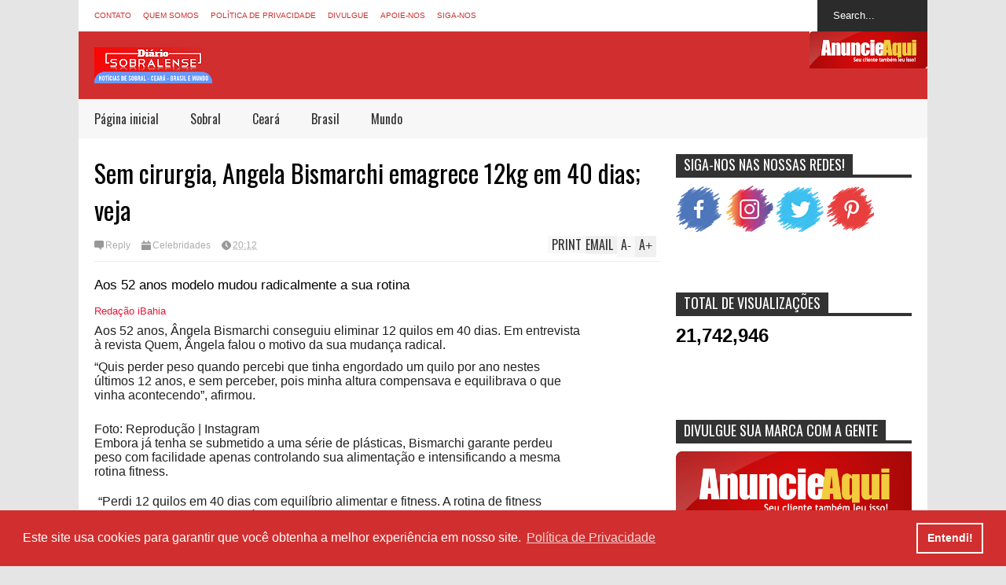

--- FILE ---
content_type: text/html; charset=UTF-8
request_url: https://www.diariosobralense.com/b/stats?style=WHITE_TRANSPARENT&timeRange=ALL_TIME&token=APq4FmBNH3G51Wvo-NttC1LxZ9OIz7U_-_6EGFLEecRgBgemz2t1giVYCh8zzvTa_q5lfn_irUG15jwzdvadJUUJgIXvpmzLBQ
body_size: 15
content:
{"total":21742946,"sparklineOptions":{"backgroundColor":{"fillOpacity":0.1,"fill":"#ffffff"},"series":[{"areaOpacity":0.3,"color":"#fff"}]},"sparklineData":[[0,28],[1,23],[2,24],[3,24],[4,26],[5,23],[6,43],[7,22],[8,25],[9,46],[10,74],[11,39],[12,39],[13,33],[14,35],[15,29],[16,42],[17,38],[18,38],[19,36],[20,31],[21,35],[22,31],[23,36],[24,100],[25,40],[26,40],[27,30],[28,25],[29,5]],"nextTickMs":64285}

--- FILE ---
content_type: text/html; charset=utf-8
request_url: https://www.google.com/recaptcha/api2/aframe
body_size: 247
content:
<!DOCTYPE HTML><html><head><meta http-equiv="content-type" content="text/html; charset=UTF-8"></head><body><script nonce="Zpal_HH0h-gIHG9Eipl3-A">/** Anti-fraud and anti-abuse applications only. See google.com/recaptcha */ try{var clients={'sodar':'https://pagead2.googlesyndication.com/pagead/sodar?'};window.addEventListener("message",function(a){try{if(a.source===window.parent){var b=JSON.parse(a.data);var c=clients[b['id']];if(c){var d=document.createElement('img');d.src=c+b['params']+'&rc='+(localStorage.getItem("rc::a")?sessionStorage.getItem("rc::b"):"");window.document.body.appendChild(d);sessionStorage.setItem("rc::e",parseInt(sessionStorage.getItem("rc::e")||0)+1);localStorage.setItem("rc::h",'1769316027988');}}}catch(b){}});window.parent.postMessage("_grecaptcha_ready", "*");}catch(b){}</script></body></html>

--- FILE ---
content_type: text/javascript; charset=UTF-8
request_url: https://www.diariosobralense.com/feeds/comments/default?alt=json-in-script&max-results=5&callback=jQuery17207482792450247775_1769316021440&_=1769316022877
body_size: 589
content:
// API callback
jQuery17207482792450247775_1769316021440({"version":"1.0","encoding":"UTF-8","feed":{"xmlns":"http://www.w3.org/2005/Atom","xmlns$openSearch":"http://a9.com/-/spec/opensearchrss/1.0/","xmlns$gd":"http://schemas.google.com/g/2005","id":{"$t":"tag:blogger.com,1999:blog-6511162999719702283.comments"},"updated":{"$t":"1969-12-31T21:00:00.000-03:00"},"title":{"type":"text","$t":"Diário Sobralense - Notícias de Sobral e Região"},"link":[{"rel":"http://schemas.google.com/g/2005#feed","type":"application/atom+xml","href":"https:\/\/www.diariosobralense.com\/feeds\/comments\/default"},{"rel":"self","type":"application/atom+xml","href":"https:\/\/www.blogger.com\/feeds\/6511162999719702283\/comments\/default?alt=json-in-script\u0026max-results=5"},{"rel":"alternate","type":"text/html","href":"http:\/\/www.diariosobralense.com\/"},{"rel":"hub","href":"http://pubsubhubbub.appspot.com/"}],"author":[{"name":{"$t":"Diário Sobralense"},"uri":{"$t":"http:\/\/www.blogger.com\/profile\/07577662084176093381"},"email":{"$t":"noreply@blogger.com"},"gd$image":{"rel":"http://schemas.google.com/g/2005#thumbnail","width":"32","height":"32","src":"\/\/blogger.googleusercontent.com\/img\/b\/R29vZ2xl\/AVvXsEhkXnr7ZkXpe8-Fe0DbTFecjpdSdYN-5D9OJv7dY4aXEN2e2I--QnDb7J2eSbMPgEYOHQctzKsmmxau-QaHYKcaV8Cy4DAHlc9ex_eRvyEfQD2_HOwDxjQHA5OSs8c-sZc\/s113\/7777777.jpg"}}],"generator":{"version":"7.00","uri":"http://www.blogger.com","$t":"Blogger"},"openSearch$totalResults":{"$t":"0"},"openSearch$startIndex":{"$t":"1"},"openSearch$itemsPerPage":{"$t":"5"}}});

--- FILE ---
content_type: application/x-javascript
request_url: https://static.tumblr.com/y66747w/9hlmdpcpa/nivoslider.js
body_size: 2995
content:
/*
 * jQuery Nivo Slider v2.6
 * http://nivo.dev7studios.com
 *
 * Copyright 2011, Gilbert Pellegrom
 * Free to use and abuse under the MIT license.
 * http://www.opensource.org/licenses/mit-license.php
 * 
 * March 2010
 */

(function($){var NivoSlider=function(element,options){var settings=$.extend({},$.fn.nivoSlider.defaults,options);var vars={currentSlide:0,currentImage:'',totalSlides:0,randAnim:'',running:false,paused:false,stop:false};var slider=$(element);slider.data('nivo:vars',vars);slider.css('position','relative');slider.addClass('nivoSlider');var kids=slider.children();kids.each(function(){var child=$(this);var link='';if(!child.is('img')){if(child.is('a')){child.addClass('nivo-imageLink');link=child;}
child=child.find('img:first');}
var childWidth=child.width();if(childWidth==0)childWidth=child.attr('width');var childHeight=child.height();if(childHeight==0)childHeight=child.attr('height');if(childWidth>slider.width()){slider.width(childWidth);}
if(childHeight>slider.height()){slider.height(childHeight);}
if(link!=''){link.css('display','none');}
child.css('display','none');vars.totalSlides++;});if(settings.startSlide>0){if(settings.startSlide>=vars.totalSlides)settings.startSlide=vars.totalSlides-1;vars.currentSlide=settings.startSlide;}
if($(kids[vars.currentSlide]).is('img')){vars.currentImage=$(kids[vars.currentSlide]);}else{vars.currentImage=$(kids[vars.currentSlide]).find('img:first');}
if($(kids[vars.currentSlide]).is('a')){$(kids[vars.currentSlide]).css('display','block');}
slider.css('background','url("'+vars.currentImage.attr('src')+'") no-repeat');slider.append($('<div class="nivo-caption"><p></p></div>').css({display:'none',opacity:settings.captionOpacity}));var processCaption=function(settings){var nivoCaption=$('.nivo-caption',slider);if(vars.currentImage.attr('title')!=''&&vars.currentImage.attr('title')!=undefined){var title=vars.currentImage.attr('title');if(title.substr(0,1)=='#')title=$(title).html();if(nivoCaption.css('display')=='block'){nivoCaption.find('p').fadeOut(settings.animSpeed,function(){$(this).html(title);$(this).fadeIn(settings.animSpeed);});}else{nivoCaption.find('p').html(title);}
nivoCaption.fadeIn(settings.animSpeed);}else{nivoCaption.fadeOut(settings.animSpeed);}}
processCaption(settings);var timer=0;if(!settings.manualAdvance&&kids.length>1){timer=setInterval(function(){nivoRun(slider,kids,settings,false);},settings.pauseTime);}
if(settings.directionNav){slider.append('<div class="nivo-directionNav"><a class="nivo-prevNav">'+settings.prevText+'</a><a class="nivo-nextNav">'+settings.nextText+'</a></div>');if(settings.directionNavHide){$('.nivo-directionNav',slider).hide();slider.hover(function(){$('.nivo-directionNav',slider).show();},function(){$('.nivo-directionNav',slider).hide();});}
$('a.nivo-prevNav',slider).live('click',function(){if(vars.running)return false;clearInterval(timer);timer='';vars.currentSlide-=2;nivoRun(slider,kids,settings,'prev');});$('a.nivo-nextNav',slider).live('click',function(){if(vars.running)return false;clearInterval(timer);timer='';nivoRun(slider,kids,settings,'next');});}
if(settings.controlNav){var nivoControl=$('<div class="nivo-controlNav"></div>');slider.append(nivoControl);for(var i=0;i<kids.length;i++){if(settings.controlNavThumbs){var child=kids.eq(i);if(!child.is('img')){child=child.find('img:first');}
if(settings.controlNavThumbsFromRel){nivoControl.append('<a class="nivo-control" rel="'+i+'"><img src="'+child.attr('rel')+'" alt="" /></a>');}else{nivoControl.append('<a class="nivo-control" rel="'+i+'"><img src="'+child.attr('src').replace(settings.controlNavThumbsSearch,settings.controlNavThumbsReplace)+'" alt="" /></a>');}}else{nivoControl.append('<a class="nivo-control" rel="'+i+'">'+(i+1)+'</a>');}}
$('.nivo-controlNav a:eq('+vars.currentSlide+')',slider).addClass('active');$('.nivo-controlNav a',slider).live('click',function(){if(vars.running)return false;if($(this).hasClass('active'))return false;clearInterval(timer);timer='';slider.css('background','url("'+vars.currentImage.attr('src')+'") no-repeat');vars.currentSlide=$(this).attr('rel')-1;nivoRun(slider,kids,settings,'control');});}
if(settings.keyboardNav){$(window).keypress(function(event){if(event.keyCode=='37'){if(vars.running)return false;clearInterval(timer);timer='';vars.currentSlide-=2;nivoRun(slider,kids,settings,'prev');}
if(event.keyCode=='39'){if(vars.running)return false;clearInterval(timer);timer='';nivoRun(slider,kids,settings,'next');}});}
if(settings.pauseOnHover){slider.hover(function(){vars.paused=true;clearInterval(timer);timer='';},function(){vars.paused=false;if(timer==''&&!settings.manualAdvance){timer=setInterval(function(){nivoRun(slider,kids,settings,false);},settings.pauseTime);}});}
slider.bind('nivo:animFinished',function(){vars.running=false;$(kids).each(function(){if($(this).is('a')){$(this).css('display','none');}});if($(kids[vars.currentSlide]).is('a')){$(kids[vars.currentSlide]).css('display','block');}
if(timer==''&&!vars.paused&&!settings.manualAdvance){timer=setInterval(function(){nivoRun(slider,kids,settings,false);},settings.pauseTime);}
settings.afterChange.call(this);});var createSlices=function(slider,settings,vars){for(var i=0;i<settings.slices;i++){var sliceWidth=Math.round(slider.width()/settings.slices);if(i==settings.slices-1){slider.append($('<div class="nivo-slice"></div>').css({left:(sliceWidth*i)+'px',width:(slider.width()-(sliceWidth*i))+'px',height:'0px',opacity:'0',background:'url("'+vars.currentImage.attr('src')+'") no-repeat -'+((sliceWidth+(i*sliceWidth))-sliceWidth)+'px 0%'}));}else{slider.append($('<div class="nivo-slice"></div>').css({left:(sliceWidth*i)+'px',width:sliceWidth+'px',height:'0px',opacity:'0',background:'url("'+vars.currentImage.attr('src')+'") no-repeat -'+((sliceWidth+(i*sliceWidth))-sliceWidth)+'px 0%'}));}}}
var createBoxes=function(slider,settings,vars){var boxWidth=Math.round(slider.width()/settings.boxCols);var boxHeight=Math.round(slider.height()/settings.boxRows);for(var rows=0;rows<settings.boxRows;rows++){for(var cols=0;cols<settings.boxCols;cols++){if(cols==settings.boxCols-1){slider.append($('<div class="nivo-box"></div>').css({opacity:0,left:(boxWidth*cols)+'px',top:(boxHeight*rows)+'px',width:(slider.width()-(boxWidth*cols))+'px',height:boxHeight+'px',background:'url("'+vars.currentImage.attr('src')+'") no-repeat -'+((boxWidth+(cols*boxWidth))-boxWidth)+'px -'+((boxHeight+(rows*boxHeight))-boxHeight)+'px'}));}else{slider.append($('<div class="nivo-box"></div>').css({opacity:0,left:(boxWidth*cols)+'px',top:(boxHeight*rows)+'px',width:boxWidth+'px',height:boxHeight+'px',background:'url("'+vars.currentImage.attr('src')+'") no-repeat -'+((boxWidth+(cols*boxWidth))-boxWidth)+'px -'+((boxHeight+(rows*boxHeight))-boxHeight)+'px'}));}}}}
var nivoRun=function(slider,kids,settings,nudge){var vars=slider.data('nivo:vars');if(vars&&(vars.currentSlide==vars.totalSlides-1)){settings.lastSlide.call(this);}
if((!vars||vars.stop)&&!nudge)return false;settings.beforeChange.call(this);if(!nudge){slider.css('background','url("'+vars.currentImage.attr('src')+'") no-repeat');}else{if(nudge=='prev'){slider.css('background','url("'+vars.currentImage.attr('src')+'") no-repeat');}
if(nudge=='next'){slider.css('background','url("'+vars.currentImage.attr('src')+'") no-repeat');}}
vars.currentSlide++;if(vars.currentSlide==vars.totalSlides){vars.currentSlide=0;settings.slideshowEnd.call(this);}
if(vars.currentSlide<0)vars.currentSlide=(vars.totalSlides-1);if($(kids[vars.currentSlide]).is('img')){vars.currentImage=$(kids[vars.currentSlide]);}else{vars.currentImage=$(kids[vars.currentSlide]).find('img:first');}
if(settings.controlNav){$('.nivo-controlNav a',slider).removeClass('active');$('.nivo-controlNav a:eq('+vars.currentSlide+')',slider).addClass('active');}
processCaption(settings);$('.nivo-slice',slider).remove();$('.nivo-box',slider).remove();if(settings.effect=='random'){var anims=new Array('sliceDownRight','sliceDownLeft','sliceUpRight','sliceUpLeft','sliceUpDown','sliceUpDownLeft','fold','fade','boxRandom','boxRain','boxRainReverse','boxRainGrow','boxRainGrowReverse');vars.randAnim=anims[Math.floor(Math.random()*(anims.length+1))];if(vars.randAnim==undefined)vars.randAnim='fade';}
if(settings.effect.indexOf(',')!=-1){var anims=settings.effect.split(',');vars.randAnim=anims[Math.floor(Math.random()*(anims.length))];if(vars.randAnim==undefined)vars.randAnim='fade';}
vars.running=true;if(settings.effect=='sliceDown'||settings.effect=='sliceDownRight'||vars.randAnim=='sliceDownRight'||settings.effect=='sliceDownLeft'||vars.randAnim=='sliceDownLeft'){createSlices(slider,settings,vars);var timeBuff=0;var i=0;var slices=$('.nivo-slice',slider);if(settings.effect=='sliceDownLeft'||vars.randAnim=='sliceDownLeft')slices=$('.nivo-slice',slider)._reverse();slices.each(function(){var slice=$(this);slice.css({'top':'0px'});if(i==settings.slices-1){setTimeout(function(){slice.animate({height:'100%',opacity:'1.0'},settings.animSpeed,'',function(){slider.trigger('nivo:animFinished');});},(100+timeBuff));}else{setTimeout(function(){slice.animate({height:'100%',opacity:'1.0'},settings.animSpeed);},(100+timeBuff));}
timeBuff+=50;i++;});}
else if(settings.effect=='sliceUp'||settings.effect=='sliceUpRight'||vars.randAnim=='sliceUpRight'||settings.effect=='sliceUpLeft'||vars.randAnim=='sliceUpLeft'){createSlices(slider,settings,vars);var timeBuff=0;var i=0;var slices=$('.nivo-slice',slider);if(settings.effect=='sliceUpLeft'||vars.randAnim=='sliceUpLeft')slices=$('.nivo-slice',slider)._reverse();slices.each(function(){var slice=$(this);slice.css({'bottom':'0px'});if(i==settings.slices-1){setTimeout(function(){slice.animate({height:'100%',opacity:'1.0'},settings.animSpeed,'',function(){slider.trigger('nivo:animFinished');});},(100+timeBuff));}else{setTimeout(function(){slice.animate({height:'100%',opacity:'1.0'},settings.animSpeed);},(100+timeBuff));}
timeBuff+=50;i++;});}
else if(settings.effect=='sliceUpDown'||settings.effect=='sliceUpDownRight'||vars.randAnim=='sliceUpDown'||settings.effect=='sliceUpDownLeft'||vars.randAnim=='sliceUpDownLeft'){createSlices(slider,settings,vars);var timeBuff=0;var i=0;var v=0;var slices=$('.nivo-slice',slider);if(settings.effect=='sliceUpDownLeft'||vars.randAnim=='sliceUpDownLeft')slices=$('.nivo-slice',slider)._reverse();slices.each(function(){var slice=$(this);if(i==0){slice.css('top','0px');i++;}else{slice.css('bottom','0px');i=0;}
if(v==settings.slices-1){setTimeout(function(){slice.animate({height:'100%',opacity:'1.0'},settings.animSpeed,'',function(){slider.trigger('nivo:animFinished');});},(100+timeBuff));}else{setTimeout(function(){slice.animate({height:'100%',opacity:'1.0'},settings.animSpeed);},(100+timeBuff));}
timeBuff+=50;v++;});}
else if(settings.effect=='fold'||vars.randAnim=='fold'){createSlices(slider,settings,vars);var timeBuff=0;var i=0;$('.nivo-slice',slider).each(function(){var slice=$(this);var origWidth=slice.width();slice.css({top:'0px',height:'100%',width:'0px'});if(i==settings.slices-1){setTimeout(function(){slice.animate({width:origWidth,opacity:'1.0'},settings.animSpeed,'',function(){slider.trigger('nivo:animFinished');});},(100+timeBuff));}else{setTimeout(function(){slice.animate({width:origWidth,opacity:'1.0'},settings.animSpeed);},(100+timeBuff));}
timeBuff+=50;i++;});}
else if(settings.effect=='fade'||vars.randAnim=='fade'){createSlices(slider,settings,vars);var firstSlice=$('.nivo-slice:first',slider);firstSlice.css({'height':'100%','width':slider.width()+'px'});firstSlice.animate({opacity:'1.0'},(settings.animSpeed*2),'',function(){slider.trigger('nivo:animFinished');});}
else if(settings.effect=='slideInRight'||vars.randAnim=='slideInRight'){createSlices(slider,settings,vars);var firstSlice=$('.nivo-slice:first',slider);firstSlice.css({'height':'100%','width':'0px','opacity':'1'});firstSlice.animate({width:slider.width()+'px'},(settings.animSpeed*2),'',function(){slider.trigger('nivo:animFinished');});}
else if(settings.effect=='slideInLeft'||vars.randAnim=='slideInLeft'){createSlices(slider,settings,vars);var firstSlice=$('.nivo-slice:first',slider);firstSlice.css({'height':'100%','width':'0px','opacity':'1','left':'','right':'0px'});firstSlice.animate({width:slider.width()+'px'},(settings.animSpeed*2),'',function(){firstSlice.css({'left':'0px','right':''});slider.trigger('nivo:animFinished');});}
else if(settings.effect=='boxRandom'||vars.randAnim=='boxRandom'){createBoxes(slider,settings,vars);var totalBoxes=settings.boxCols*settings.boxRows;var i=0;var timeBuff=0;var boxes=shuffle($('.nivo-box',slider));boxes.each(function(){var box=$(this);if(i==totalBoxes-1){setTimeout(function(){box.animate({opacity:'1'},settings.animSpeed,'',function(){slider.trigger('nivo:animFinished');});},(100+timeBuff));}else{setTimeout(function(){box.animate({opacity:'1'},settings.animSpeed);},(100+timeBuff));}
timeBuff+=20;i++;});}
else if(settings.effect=='boxRain'||vars.randAnim=='boxRain'||settings.effect=='boxRainReverse'||vars.randAnim=='boxRainReverse'||settings.effect=='boxRainGrow'||vars.randAnim=='boxRainGrow'||settings.effect=='boxRainGrowReverse'||vars.randAnim=='boxRainGrowReverse'){createBoxes(slider,settings,vars);var totalBoxes=settings.boxCols*settings.boxRows;var i=0;var timeBuff=0;var rowIndex=0;var colIndex=0;var box2Darr=new Array();box2Darr[rowIndex]=new Array();var boxes=$('.nivo-box',slider);if(settings.effect=='boxRainReverse'||vars.randAnim=='boxRainReverse'||settings.effect=='boxRainGrowReverse'||vars.randAnim=='boxRainGrowReverse'){boxes=$('.nivo-box',slider)._reverse();}
boxes.each(function(){box2Darr[rowIndex][colIndex]=$(this);colIndex++;if(colIndex==settings.boxCols){rowIndex++;colIndex=0;box2Darr[rowIndex]=new Array();}});for(var cols=0;cols<(settings.boxCols*2);cols++){var prevCol=cols;for(var rows=0;rows<settings.boxRows;rows++){if(prevCol>=0&&prevCol<settings.boxCols){(function(row,col,time,i,totalBoxes){var box=$(box2Darr[row][col]);var w=box.width();var h=box.height();if(settings.effect=='boxRainGrow'||vars.randAnim=='boxRainGrow'||settings.effect=='boxRainGrowReverse'||vars.randAnim=='boxRainGrowReverse'){box.width(0).height(0);}
if(i==totalBoxes-1){setTimeout(function(){box.animate({opacity:'1',width:w,height:h},settings.animSpeed/1.3,'',function(){slider.trigger('nivo:animFinished');});},(100+time));}else{setTimeout(function(){box.animate({opacity:'1',width:w,height:h},settings.animSpeed/1.3);},(100+time));}})(rows,prevCol,timeBuff,i,totalBoxes);i++;}
prevCol--;}
timeBuff+=100;}}}
var shuffle=function(arr){for(var j,x,i=arr.length;i;j=parseInt(Math.random()*i),x=arr[--i],arr[i]=arr[j],arr[j]=x);return arr;}
var trace=function(msg){if(this.console&&typeof console.log!="undefined")
console.log(msg);}
this.stop=function(){if(!$(element).data('nivo:vars').stop){$(element).data('nivo:vars').stop=true;trace('Stop Slider');}}
this.start=function(){if($(element).data('nivo:vars').stop){$(element).data('nivo:vars').stop=false;trace('Start Slider');}}
settings.afterLoad.call(this);return this;};$.fn.nivoSlider=function(options){return this.each(function(key,value){var element=$(this);if(element.data('nivoslider'))return element.data('nivoslider');var nivoslider=new NivoSlider(this,options);element.data('nivoslider',nivoslider);});};$.fn.nivoSlider.defaults={effect:'random',slices:15,boxCols:8,boxRows:4,animSpeed:500,pauseTime:3000,startSlide:0,directionNav:true,directionNavHide:true,controlNav:true,controlNavThumbs:false,controlNavThumbsFromRel:false,controlNavThumbsSearch:'.jpg',controlNavThumbsReplace:'_thumb.jpg',keyboardNav:true,pauseOnHover:true,manualAdvance:false,captionOpacity:0.8,prevText:'Prev',nextText:'Next',beforeChange:function(){},afterChange:function(){},slideshowEnd:function(){},lastSlide:function(){},afterLoad:function(){}};$.fn._reverse=[].reverse;})(jQuery);

--- FILE ---
content_type: text/javascript; charset=UTF-8
request_url: https://www.diariosobralense.com/feeds/posts/default/-/Celebridades?max-results=4&start-index=1115&alt=json-in-script&callback=jQuery17207482792450247775_1769316021442&_=1769316023655
body_size: 5173
content:
// API callback
jQuery17207482792450247775_1769316021442({"version":"1.0","encoding":"UTF-8","feed":{"xmlns":"http://www.w3.org/2005/Atom","xmlns$openSearch":"http://a9.com/-/spec/opensearchrss/1.0/","xmlns$blogger":"http://schemas.google.com/blogger/2008","xmlns$georss":"http://www.georss.org/georss","xmlns$gd":"http://schemas.google.com/g/2005","xmlns$thr":"http://purl.org/syndication/thread/1.0","id":{"$t":"tag:blogger.com,1999:blog-6511162999719702283"},"updated":{"$t":"2026-01-24T20:45:05.825-03:00"},"category":[{"term":"Brasil"},{"term":"Ceará"},{"term":"Sobral"},{"term":"Mundo"},{"term":"Polícia"},{"term":"Celebridades"},{"term":"Novelas"},{"term":"Entretenimentos"},{"term":"Saúde"},{"term":"Politica"},{"term":"Esporte"},{"term":"TV"},{"term":"Economia"},{"term":"Educação"},{"term":"Cultura"},{"term":"Emprego"},{"term":"Dicas"},{"term":"Finanças"},{"term":"Animais"},{"term":"Música"},{"term":"BBB 22"},{"term":"Comportamento"},{"term":"Beldades"},{"term":"Beleza"},{"term":"Gastronomia"},{"term":"Cinema"},{"term":"BBB 19"},{"term":"Curiosidades"},{"term":"Empréstimo"},{"term":"Tecnologia e ciência"},{"term":"Concurso"},{"term":"Bizarro"},{"term":"Carnaval"},{"term":"Horóscopo"},{"term":"blogger"},{"term":"Series"},{"term":"Signo"},{"term":"BBB 23"},{"term":"Humor"},{"term":"."},{"term":"Espiritualidade"},{"term":"BR"},{"term":"Loterias"},{"term":"Política de Privacidade"},{"term":"contato"},{"term":"fortaleza"},{"term":"sobre"}],"title":{"type":"text","$t":"Diário Sobralense - Notícias de Sobral e Região"},"subtitle":{"type":"html","$t":"Acompanhe as principais notícias de Sobral, Ceará, Brasil e Mundo, e sempre atualizadas"},"link":[{"rel":"http://schemas.google.com/g/2005#feed","type":"application/atom+xml","href":"https:\/\/www.diariosobralense.com\/feeds\/posts\/default"},{"rel":"self","type":"application/atom+xml","href":"https:\/\/www.blogger.com\/feeds\/6511162999719702283\/posts\/default\/-\/Celebridades?alt=json-in-script\u0026start-index=1115\u0026max-results=4"},{"rel":"alternate","type":"text/html","href":"https:\/\/www.diariosobralense.com\/search\/label\/Celebridades"},{"rel":"hub","href":"http://pubsubhubbub.appspot.com/"},{"rel":"previous","type":"application/atom+xml","href":"https:\/\/www.blogger.com\/feeds\/6511162999719702283\/posts\/default\/-\/Celebridades\/-\/Celebridades?alt=json-in-script\u0026start-index=1111\u0026max-results=4"},{"rel":"next","type":"application/atom+xml","href":"https:\/\/www.blogger.com\/feeds\/6511162999719702283\/posts\/default\/-\/Celebridades\/-\/Celebridades?alt=json-in-script\u0026start-index=1119\u0026max-results=4"}],"author":[{"name":{"$t":"Diário Sobralense"},"uri":{"$t":"http:\/\/www.blogger.com\/profile\/07577662084176093381"},"email":{"$t":"noreply@blogger.com"},"gd$image":{"rel":"http://schemas.google.com/g/2005#thumbnail","width":"32","height":"32","src":"\/\/blogger.googleusercontent.com\/img\/b\/R29vZ2xl\/AVvXsEhkXnr7ZkXpe8-Fe0DbTFecjpdSdYN-5D9OJv7dY4aXEN2e2I--QnDb7J2eSbMPgEYOHQctzKsmmxau-QaHYKcaV8Cy4DAHlc9ex_eRvyEfQD2_HOwDxjQHA5OSs8c-sZc\/s113\/7777777.jpg"}}],"generator":{"version":"7.00","uri":"http://www.blogger.com","$t":"Blogger"},"openSearch$totalResults":{"$t":"1841"},"openSearch$startIndex":{"$t":"1115"},"openSearch$itemsPerPage":{"$t":"4"},"entry":[{"id":{"$t":"tag:blogger.com,1999:blog-6511162999719702283.post-3496177622815344402"},"published":{"$t":"2021-12-11T10:01:00.002-03:00"},"updated":{"$t":"2021-12-11T14:56:36.730-03:00"},"category":[{"scheme":"http://www.blogger.com/atom/ns#","term":"Celebridades"}],"title":{"type":"text","$t":"Vídeo: Gkay 'desmaia' após receber fatura da 'Farofa': 'Uma hora a conta chega'"},"content":{"type":"html","$t":"Influenciadora gastou cerca de R$2,8 milhões para a realização da festança\u003Cdiv\u003E\u003Cbr \/\u003E\u003C\/div\u003E\u003Cdiv\u003ERedação iBahia \u003Cbr \/\u003E\u003Cbr \/\u003E\u003Ca href=\"https:\/\/www.diariosobralense.com\/2021\/12\/video-gkay-desmaia-apos-receber-fatura.html\" target=\"_blank\"\u003EApós três dias de festas \u003C\/a\u003Ecom tudo pago para os convidados, a conta chegou para Gkay. Em um vídeo publicado em sua conta do Instagram, a humorista brincou com a situação e chegou a ‘cair dura’ após checar o valor gasto.\u003C\/div\u003E\u003Cdiv\u003E\u003Cbr \/\u003E\u003C\/div\u003E\u003Ctable align=\"center\" cellpadding=\"0\" cellspacing=\"0\" class=\"tr-caption-container\" style=\"margin-left: auto; margin-right: auto;\"\u003E\u003Ctbody\u003E\u003Ctr\u003E\u003Ctd style=\"text-align: center;\"\u003E\u003Ca href=\"https:\/\/blogger.googleusercontent.com\/img\/b\/R29vZ2xl\/AVvXsEivx_9g_brCixJ5PDcIzzUAcnnWP8UH4po_MEFurV8DvWZKDbWbSJbstyvEu5J6LRXCe94Bslpt-dlJFVS0DhCyLRY63wgfKqFQSC6hBPlj7WOmgL7u6TUGCbxgp0ETIQJ-oFT9O6ugwHY\/s620\/gkay.jpg\" style=\"margin-left: auto; margin-right: auto;\"\u003E\u003Cimg border=\"0\" data-original-height=\"520\" data-original-width=\"620\" height=\"335\" src=\"https:\/\/blogger.googleusercontent.com\/img\/b\/R29vZ2xl\/AVvXsEivx_9g_brCixJ5PDcIzzUAcnnWP8UH4po_MEFurV8DvWZKDbWbSJbstyvEu5J6LRXCe94Bslpt-dlJFVS0DhCyLRY63wgfKqFQSC6hBPlj7WOmgL7u6TUGCbxgp0ETIQJ-oFT9O6ugwHY\/w400-h335\/gkay.jpg\" width=\"400\" \/\u003E\u003C\/a\u003E\u003C\/td\u003E\u003C\/tr\u003E\u003Ctr\u003E\u003Ctd class=\"tr-caption\" style=\"text-align: center;\"\u003EFoto: Reprodução\u003C\/td\u003E\u003C\/tr\u003E\u003C\/tbody\u003E\u003C\/table\u003E\u003Cbr \/\u003E\u003Cdiv\u003E“Uma hora a conta chega”, brincou na legenda da publicação. Segundo informações do colunista Leo Dias, do Metrópoles, a influenciadora gastou cerca de R$2,8 milhões para a realização da festança.\u003Cbr \/\u003EMas engana-se quem pensa que o dinheiro foi gasto em vão. Além da curtição sem limites, a “farofa” gerou um alto retorno comercial para a artista, que inclusive chegou na casa dos 17 milhões de seguidores no Instagram.\u003Cbr \/\u003E\u003Cbr \/\u003E\u003Cb\u003EVeja o vídeo:\u003C\/b\u003E\u003Cdiv\u003E\u003Cspan class=\"single-noticia--header-author\" face=\"Montserrat, Arial, sans-serif\" itemprop=\"author creator\" itemscope=\"\" itemtype=\"http:\/\/schema.org\/Person\" style=\"background-color: white; box-sizing: border-box; color: #e91838; font-size: 13px; font-stretch: normal; font-variant-east-asian: normal; font-variant-numeric: normal; line-height: normal;\"\u003E\u003Cbr style=\"box-sizing: border-box; color: #212121; font-family: \u0026quot;Open Sans\u0026quot;, Arial, Helvetica; font-size: 16px;\" \/\u003E\u003Cdiv class=\"embed-content\" style=\"box-sizing: border-box; color: #212121; font-family: \u0026quot;Open Sans\u0026quot;, Arial, Helvetica; font-size: 16px;\"\u003E\u003Ciframe allowfullscreen=\"true\" allowtransparency=\"true\" class=\"instagram-media instagram-media-rendered\" data-instgrm-payload-id=\"instagram-media-payload-0\" frameborder=\"0\" height=\"968\" id=\"instagram-embed-0\" scrolling=\"no\" src=\"https:\/\/www.instagram.com\/reel\/CXSXH3jF0kF\/embed\/captioned\/?cr=1\u0026amp;v=14\u0026amp;wp=540\u0026amp;rd=https%3A%2F%2Fwww.ibahia.com\u0026amp;rp=%2Fnem-te-conto%2Fdetalhe%2Fnoticia%2Fgkay-desmaia-apos-receber-fatura-da-farofa-uma-hora-a-conta-chega%2F#%7B%22ci%22%3A0%2C%22os%22%3A1376.5%2C%22ls%22%3A904.6999999284744%2C%22le%22%3A914%7D\" style=\"background-attachment: initial; background-clip: initial; background-image: initial; background-origin: initial; background-position: initial; background-repeat: initial; background-size: initial; border-color: rgb(219, 219, 219); border-radius: 3px; border-style: solid; border-width: 1px; box-shadow: none; box-sizing: border-box; display: block; margin: 0px 0px 12px; max-width: 540px; min-width: 326px; padding: 0px; width: calc(100% - 2px);\"\u003E\u003C\/iframe\u003E\u003C\/div\u003E\u003C\/span\u003E\u003C\/div\u003E\u003C\/div\u003E\u003Cdiv class=\"blogger-post-footer\"\u003E\u003Ch1\u003E\u003Ca href=\"https:\/\/www.diariosobralense.com\"\u003EDiário Sobralense: Notícias de Sobral e Região\u003C\/a\u003E\u003C\/h1\u003E\n \u003Cbr\/\u003E\n\u003C\/div\u003E"},"link":[{"rel":"replies","type":"application/atom+xml","href":"https:\/\/www.diariosobralense.com\/feeds\/3496177622815344402\/comments\/default","title":"Postar comentários"},{"rel":"replies","type":"text/html","href":"https:\/\/www.diariosobralense.com\/2021\/12\/video-gkay-desmaia-apos-receber-fatura.html#comment-form","title":"0 Comentários"},{"rel":"edit","type":"application/atom+xml","href":"https:\/\/www.blogger.com\/feeds\/6511162999719702283\/posts\/default\/3496177622815344402"},{"rel":"self","type":"application/atom+xml","href":"https:\/\/www.blogger.com\/feeds\/6511162999719702283\/posts\/default\/3496177622815344402"},{"rel":"alternate","type":"text/html","href":"https:\/\/www.diariosobralense.com\/2021\/12\/video-gkay-desmaia-apos-receber-fatura.html","title":"Vídeo: Gkay 'desmaia' após receber fatura da 'Farofa': 'Uma hora a conta chega'"}],"author":[{"name":{"$t":"Diário Sobralense"},"uri":{"$t":"http:\/\/www.blogger.com\/profile\/07577662084176093381"},"email":{"$t":"noreply@blogger.com"},"gd$image":{"rel":"http://schemas.google.com/g/2005#thumbnail","width":"32","height":"32","src":"\/\/blogger.googleusercontent.com\/img\/b\/R29vZ2xl\/AVvXsEhkXnr7ZkXpe8-Fe0DbTFecjpdSdYN-5D9OJv7dY4aXEN2e2I--QnDb7J2eSbMPgEYOHQctzKsmmxau-QaHYKcaV8Cy4DAHlc9ex_eRvyEfQD2_HOwDxjQHA5OSs8c-sZc\/s113\/7777777.jpg"}}],"media$thumbnail":{"xmlns$media":"http://search.yahoo.com/mrss/","url":"https:\/\/blogger.googleusercontent.com\/img\/b\/R29vZ2xl\/AVvXsEivx_9g_brCixJ5PDcIzzUAcnnWP8UH4po_MEFurV8DvWZKDbWbSJbstyvEu5J6LRXCe94Bslpt-dlJFVS0DhCyLRY63wgfKqFQSC6hBPlj7WOmgL7u6TUGCbxgp0ETIQJ-oFT9O6ugwHY\/s72-w400-h335-c\/gkay.jpg","height":"72","width":"72"},"thr$total":{"$t":"0"}},{"id":{"$t":"tag:blogger.com,1999:blog-6511162999719702283.post-5269325308036358155"},"published":{"$t":"2021-12-10T04:52:00.006-03:00"},"updated":{"$t":"2021-12-10T05:10:12.801-03:00"},"category":[{"scheme":"http://www.blogger.com/atom/ns#","term":"Celebridades"}],"title":{"type":"text","$t":"Vídeo mostra Juliette 'tremendo demais' após cantar em Prêmio Multishow; assista"},"content":{"type":"html","$t":"\"Estou tremendo demais. Estava nervosa. Minha perna está tremendo\", diz a campeã do 'BBB 21' com os nervos à flor da pele\u003Cdiv\u003E\u003Cbr \/\u003E\u003C\/div\u003E\u003Cdiv\u003EAgência O Globo\u003Cbr \/\u003E\u003Cbr \/\u003E\u003Ca href=\"https:\/\/www.diariosobralense.com\/2021\/12\/video-mostra-juliette-tremendo-demais.html\" target=\"_blank\"\u003EJuliette\u003C\/a\u003E deixou o palco do \u003Ca href=\"https:\/\/www.diariosobralense.com\/2021\/12\/video-mostra-juliette-tremendo-demais.html\" target=\"_blank\"\u003E\"Prêmio Multishow\"\u003C\/a\u003E, após fazer sua primeira apresentação ao vivo, com as emoções à flor da pele. Um vídeo do exato momento em que a campeã do 'BBB 21\" termina a apresentação mostra a cantora em êxtase e \"tremendo\" de nervosa.\u003C\/div\u003E\u003Cdiv\u003E\u003Cbr \/\u003E\u003C\/div\u003E\u003Ctable align=\"center\" cellpadding=\"0\" cellspacing=\"0\" class=\"tr-caption-container\" style=\"margin-left: auto; margin-right: auto;\"\u003E\u003Ctbody\u003E\u003Ctr\u003E\u003Ctd style=\"text-align: center;\"\u003E\u003Ca href=\"https:\/\/blogger.googleusercontent.com\/img\/b\/R29vZ2xl\/AVvXsEhVdbSAgbb0Jb5QvR1MtM5mwCFGNc2FJ0_6JO5LMwNy_zsdRSunaJCkLQTkvhY1_wx0FcLj43eW5239G7FkjmxSmRs4ZbK-09eo8DORbhL_2ZMd5TEjUc6IBzrFOCF2U2r_lVlqlXoDpUw\/s620\/juliette+%25281%2529.png\" style=\"margin-left: auto; margin-right: auto;\"\u003E\u003Cimg border=\"0\" data-original-height=\"520\" data-original-width=\"620\" height=\"335\" src=\"https:\/\/blogger.googleusercontent.com\/img\/b\/R29vZ2xl\/AVvXsEhVdbSAgbb0Jb5QvR1MtM5mwCFGNc2FJ0_6JO5LMwNy_zsdRSunaJCkLQTkvhY1_wx0FcLj43eW5239G7FkjmxSmRs4ZbK-09eo8DORbhL_2ZMd5TEjUc6IBzrFOCF2U2r_lVlqlXoDpUw\/w400-h335\/juliette+%25281%2529.png\" width=\"400\" \/\u003E\u003C\/a\u003E\u003C\/td\u003E\u003C\/tr\u003E\u003Ctr\u003E\u003Ctd class=\"tr-caption\" style=\"text-align: center;\"\u003EFoto: Reprodução\u003C\/td\u003E\u003C\/tr\u003E\u003C\/tbody\u003E\u003C\/table\u003E\u003Cbr \/\u003E\u003Cdiv\u003E\"Estou tremendo demais. Estava nervosa. Minha perna está tremendo\", diz Juliette nas imagens, enquanto caminha com a equipe e os bailarinos para o camarim.\u003Cbr \/\u003E\u003Cbr \/\u003E\u003Cbr \/\u003EA cantora paraibana ainda revela um acidente que quase aconteceu enquanto ela cantava e dançava a música \"Vixe, que gostoso\" no palco.\u003Cbr \/\u003E\u003Cbr \/\u003E\"E minha sandália não virou na hora? Achei que ia cair, mas não cai. Estou tremendo muito\", disse. Assista:\u003Cdiv\u003E\u003Cspan class=\"single-noticia--header-author\" face=\"Montserrat, Arial, sans-serif\" itemprop=\"author creator\" itemscope=\"\" itemtype=\"http:\/\/schema.org\/Person\" style=\"background-color: white; box-sizing: border-box; color: #e91838; font-size: 13px; font-stretch: normal; font-variant-east-asian: normal; font-variant-numeric: normal; line-height: normal;\"\u003E\u003Cspan itemprop=\"name\" style=\"box-sizing: border-box;\"\u003E\u003Cdiv style=\"box-sizing: border-box; color: #212121; font-family: \u0026quot;Open Sans\u0026quot;, Arial, Helvetica; font-size: 16px;\"\u003E\u003Cp style=\"box-sizing: border-box; margin: 0px 0px 10px;\"\u003E\u003C\/p\u003E\u003Cdiv class=\"embed-content\" style=\"box-sizing: border-box;\"\u003E\u003Ciframe allowfullscreen=\"true\" allowtransparency=\"true\" class=\"instagram-media instagram-media-rendered\" data-instgrm-payload-id=\"instagram-media-payload-0\" frameborder=\"0\" height=\"1057\" id=\"instagram-embed-0\" scrolling=\"no\" src=\"https:\/\/www.instagram.com\/reel\/CXRAmbXFyp6\/embed\/captioned\/?cr=1\u0026amp;v=14\u0026amp;wp=485\u0026amp;rd=https%3A%2F%2Fwww.ibahia.com\u0026amp;rp=%2Fnem-te-conto%2Fdetalhe%2Fnoticia%2Fvideo-mostra-juliette-tremendo-demais-apos-cantar-em-premio-multishow-assista%2F#%7B%22ci%22%3A0%2C%22os%22%3A13271%2C%22ls%22%3A8239.700000047684%2C%22le%22%3A9161.200000047684%7D\" style=\"background-attachment: initial; background-clip: initial; background-image: initial; background-origin: initial; background-position: initial; background-repeat: initial; background-size: initial; border-color: rgb(219, 219, 219); border-radius: 3px; border-style: solid; border-width: 1px; box-shadow: none; box-sizing: border-box; display: block; margin: 0px 0px 12px; max-width: 540px; min-width: 326px; padding: 0px; width: calc(100% - 2px);\"\u003E\u003C\/iframe\u003E\u003C\/div\u003E\u003C\/div\u003E\u003C\/span\u003E\u003C\/span\u003E\u003C\/div\u003E\u003C\/div\u003E\u003Cdiv class=\"blogger-post-footer\"\u003E\u003Ch1\u003E\u003Ca href=\"https:\/\/www.diariosobralense.com\"\u003EDiário Sobralense: Notícias de Sobral e Região\u003C\/a\u003E\u003C\/h1\u003E\n \u003Cbr\/\u003E\n\u003C\/div\u003E"},"link":[{"rel":"replies","type":"application/atom+xml","href":"https:\/\/www.diariosobralense.com\/feeds\/5269325308036358155\/comments\/default","title":"Postar comentários"},{"rel":"replies","type":"text/html","href":"https:\/\/www.diariosobralense.com\/2021\/12\/video-mostra-juliette-tremendo-demais.html#comment-form","title":"0 Comentários"},{"rel":"edit","type":"application/atom+xml","href":"https:\/\/www.blogger.com\/feeds\/6511162999719702283\/posts\/default\/5269325308036358155"},{"rel":"self","type":"application/atom+xml","href":"https:\/\/www.blogger.com\/feeds\/6511162999719702283\/posts\/default\/5269325308036358155"},{"rel":"alternate","type":"text/html","href":"https:\/\/www.diariosobralense.com\/2021\/12\/video-mostra-juliette-tremendo-demais.html","title":"Vídeo mostra Juliette 'tremendo demais' após cantar em Prêmio Multishow; assista"}],"author":[{"name":{"$t":"Diário Sobralense"},"uri":{"$t":"http:\/\/www.blogger.com\/profile\/07577662084176093381"},"email":{"$t":"noreply@blogger.com"},"gd$image":{"rel":"http://schemas.google.com/g/2005#thumbnail","width":"32","height":"32","src":"\/\/blogger.googleusercontent.com\/img\/b\/R29vZ2xl\/AVvXsEhkXnr7ZkXpe8-Fe0DbTFecjpdSdYN-5D9OJv7dY4aXEN2e2I--QnDb7J2eSbMPgEYOHQctzKsmmxau-QaHYKcaV8Cy4DAHlc9ex_eRvyEfQD2_HOwDxjQHA5OSs8c-sZc\/s113\/7777777.jpg"}}],"media$thumbnail":{"xmlns$media":"http://search.yahoo.com/mrss/","url":"https:\/\/blogger.googleusercontent.com\/img\/b\/R29vZ2xl\/AVvXsEhVdbSAgbb0Jb5QvR1MtM5mwCFGNc2FJ0_6JO5LMwNy_zsdRSunaJCkLQTkvhY1_wx0FcLj43eW5239G7FkjmxSmRs4ZbK-09eo8DORbhL_2ZMd5TEjUc6IBzrFOCF2U2r_lVlqlXoDpUw\/s72-w400-h335-c\/juliette+%25281%2529.png","height":"72","width":"72"},"thr$total":{"$t":"0"}},{"id":{"$t":"tag:blogger.com,1999:blog-6511162999719702283.post-974231321338087503"},"published":{"$t":"2021-12-09T08:32:00.007-03:00"},"updated":{"$t":"2021-12-09T14:57:28.506-03:00"},"category":[{"scheme":"http://www.blogger.com/atom/ns#","term":"Celebridades"}],"title":{"type":"text","$t":"Ex-BBB revela que come 720 ovos por mês para fisiculturismo"},"content":{"type":"html","$t":"Será que Aline Dahlen andou tomando aulas com Gracyanne Barbosa?\u003Cdiv\u003E\u003Cbr \/\u003E\u003C\/div\u003E\u003Cdiv\u003ERedação iBahia\u0026nbsp;\u003Cbr \/\u003E\u003Cbr \/\u003EAlô, \u003Ca href=\"https:\/\/www.diariosobralense.com\/2021\/12\/ex-bbb-revela-que-come-720-ovos-por-mes.html\" target=\"_blank\"\u003EGracyanne Barbosa\u003C\/a\u003E! Temos visitas. \u003Ca href=\"https:\/\/www.diariosobralense.com\/2021\/12\/ex-bbb-revela-que-come-720-ovos-por-mes.html\" target=\"_blank\"\u003EA ex-'BBB 14' Aline Dahlen\u003C\/a\u003E revelou à revista 'Quem' que come em média 720 ovos por mês por conta do Fisiculturismo.\u003C\/div\u003E\u003Cdiv\u003E\u003Cbr \/\u003E\u003C\/div\u003E\u003Cdiv\u003E\u003Ctable align=\"center\" cellpadding=\"0\" cellspacing=\"0\" class=\"tr-caption-container\" style=\"margin-left: auto; margin-right: auto;\"\u003E\u003Ctbody\u003E\u003Ctr\u003E\u003Ctd style=\"text-align: center;\"\u003E\u003Ca href=\"https:\/\/blogger.googleusercontent.com\/img\/b\/R29vZ2xl\/AVvXsEinhyphenhyphenjOFW5oMYDOnVrS8XRhs0BpYp3GpLXx9UL4FH8X3xIIdoZsSXgDoKi2zlJraKg_4VlwFtL9Iatvn3RlvvJ-pnkgE8cCU5zx_bMZ4MStTAypf8mCNUaZ0HvX8r_m7KPXvrg4r1CON4Q\/s620\/aline_dahlen.png\" style=\"margin-left: auto; margin-right: auto;\"\u003E\u003Cimg border=\"0\" data-original-height=\"520\" data-original-width=\"620\" height=\"335\" src=\"https:\/\/blogger.googleusercontent.com\/img\/b\/R29vZ2xl\/AVvXsEinhyphenhyphenjOFW5oMYDOnVrS8XRhs0BpYp3GpLXx9UL4FH8X3xIIdoZsSXgDoKi2zlJraKg_4VlwFtL9Iatvn3RlvvJ-pnkgE8cCU5zx_bMZ4MStTAypf8mCNUaZ0HvX8r_m7KPXvrg4r1CON4Q\/w400-h335\/aline_dahlen.png\" width=\"400\" \/\u003E\u003C\/a\u003E\u003C\/td\u003E\u003C\/tr\u003E\u003Ctr\u003E\u003Ctd class=\"tr-caption\" style=\"text-align: center;\"\u003EFoto: Reprodução\u003C\/td\u003E\u003C\/tr\u003E\u003C\/tbody\u003E\u003C\/table\u003E\u003Cbr \/\u003E\u0026nbsp;Atualmente residindo no exterior, a musa fitness se tornou campeã da edição europeia do World Beauty Fitness \u0026amp; Fashion (WBFF), na categoria Diva Fitness Model.\u003Cbr \/\u003E\u003Cbr \/\u003E\"Tem que ter músculos desenvolvidos e marcados, porém mantendo a feminilidade. Cabelo, textura da pele, sorriso, charme e elegância também contam pontos”, explicou ela o motivo da rigidez na dieta. \u003Cbr \/\u003E\u003Cbr \/\u003EAline ainda destacou que consome ovos apenas de galinhas que são criadas ao ar livre: \"Acaba sendo caro, mas eu abro mão de comprar um sapato, pois sei que o bem-estar dessas galinhas é garantido\". \u003C\/div\u003E\u003Cdiv class=\"blogger-post-footer\"\u003E\u003Ch1\u003E\u003Ca href=\"https:\/\/www.diariosobralense.com\"\u003EDiário Sobralense: Notícias de Sobral e Região\u003C\/a\u003E\u003C\/h1\u003E\n \u003Cbr\/\u003E\n\u003C\/div\u003E"},"link":[{"rel":"replies","type":"application/atom+xml","href":"https:\/\/www.diariosobralense.com\/feeds\/974231321338087503\/comments\/default","title":"Postar comentários"},{"rel":"replies","type":"text/html","href":"https:\/\/www.diariosobralense.com\/2021\/12\/ex-bbb-revela-que-come-720-ovos-por-mes.html#comment-form","title":"0 Comentários"},{"rel":"edit","type":"application/atom+xml","href":"https:\/\/www.blogger.com\/feeds\/6511162999719702283\/posts\/default\/974231321338087503"},{"rel":"self","type":"application/atom+xml","href":"https:\/\/www.blogger.com\/feeds\/6511162999719702283\/posts\/default\/974231321338087503"},{"rel":"alternate","type":"text/html","href":"https:\/\/www.diariosobralense.com\/2021\/12\/ex-bbb-revela-que-come-720-ovos-por-mes.html","title":"Ex-BBB revela que come 720 ovos por mês para fisiculturismo"}],"author":[{"name":{"$t":"Diário Sobralense"},"uri":{"$t":"http:\/\/www.blogger.com\/profile\/07577662084176093381"},"email":{"$t":"noreply@blogger.com"},"gd$image":{"rel":"http://schemas.google.com/g/2005#thumbnail","width":"32","height":"32","src":"\/\/blogger.googleusercontent.com\/img\/b\/R29vZ2xl\/AVvXsEhkXnr7ZkXpe8-Fe0DbTFecjpdSdYN-5D9OJv7dY4aXEN2e2I--QnDb7J2eSbMPgEYOHQctzKsmmxau-QaHYKcaV8Cy4DAHlc9ex_eRvyEfQD2_HOwDxjQHA5OSs8c-sZc\/s113\/7777777.jpg"}}],"media$thumbnail":{"xmlns$media":"http://search.yahoo.com/mrss/","url":"https:\/\/blogger.googleusercontent.com\/img\/b\/R29vZ2xl\/AVvXsEinhyphenhyphenjOFW5oMYDOnVrS8XRhs0BpYp3GpLXx9UL4FH8X3xIIdoZsSXgDoKi2zlJraKg_4VlwFtL9Iatvn3RlvvJ-pnkgE8cCU5zx_bMZ4MStTAypf8mCNUaZ0HvX8r_m7KPXvrg4r1CON4Q\/s72-w400-h335-c\/aline_dahlen.png","height":"72","width":"72"},"thr$total":{"$t":"0"}},{"id":{"$t":"tag:blogger.com,1999:blog-6511162999719702283.post-7618989108674337793"},"published":{"$t":"2021-12-09T08:30:00.004-03:00"},"updated":{"$t":"2021-12-09T14:52:12.349-03:00"},"category":[{"scheme":"http://www.blogger.com/atom/ns#","term":"Celebridades"}],"title":{"type":"text","$t":"Viih Tube brinca após beijar 46 pessoas na 'Farofa da Gkay': 'Não peguei sapinho'"},"content":{"type":"html","$t":"Dentre os que a youtuber \"pegou\" estão o ex-'Fazenda' Lipe Ribeiro e o tiktoker, Isaías Silva\u003Cdiv\u003E\u003Cbr \/\u003E\u003C\/div\u003E\u003Cdiv\u003ERedação iBahia \u003Cbr \/\u003E\u003Cbr \/\u003ERecém-solteira, \u003Ca href=\"https:\/\/www.diariosobralense.com\/2021\/12\/viih-tube-brinca-apos-beijar-46-pessoas.html\" target=\"_blank\"\u003EViih Tube\u003C\/a\u003E aproveitou tudo o que podia na 'Farofa da Gkay'. A ex-BBB ficou com ao todo 46 pessoas no evento que durou três dias. Dentre os que a youtuber \"pegou\" estão o ex-'Fazenda' Lipe Ribeiro e o tiktoker, Isaías Silva.\u003C\/div\u003E\u003Cdiv\u003E\u003Cbr \/\u003E\u003C\/div\u003E\u003Cdiv\u003E\u003Ctable align=\"center\" cellpadding=\"0\" cellspacing=\"0\" class=\"tr-caption-container\" style=\"margin-left: auto; margin-right: auto;\"\u003E\u003Ctbody\u003E\u003Ctr\u003E\u003Ctd style=\"text-align: center;\"\u003E\u003Ca href=\"https:\/\/blogger.googleusercontent.com\/img\/b\/R29vZ2xl\/AVvXsEjwhz8tjrzBvhnY5gLf2SkMgW7Dk98b1B3wUbpe96aZGO81MnGrrNaxnxazH6gTWXDmGR-HmSoRTBHRpXEIRXekzcCJrozCh_M5JqmUyVJVtZ7vnGn2s69eoa5vO07M-Up9CnpMPkNgntk\/s620\/viih_tube.png\" style=\"margin-left: auto; margin-right: auto;\"\u003E\u003Cimg border=\"0\" data-original-height=\"520\" data-original-width=\"620\" height=\"335\" src=\"https:\/\/blogger.googleusercontent.com\/img\/b\/R29vZ2xl\/AVvXsEjwhz8tjrzBvhnY5gLf2SkMgW7Dk98b1B3wUbpe96aZGO81MnGrrNaxnxazH6gTWXDmGR-HmSoRTBHRpXEIRXekzcCJrozCh_M5JqmUyVJVtZ7vnGn2s69eoa5vO07M-Up9CnpMPkNgntk\/w400-h335\/viih_tube.png\" width=\"400\" \/\u003E\u003C\/a\u003E\u003C\/td\u003E\u003C\/tr\u003E\u003Ctr\u003E\u003Ctd class=\"tr-caption\" style=\"text-align: center;\"\u003EFoto: Reprodução\u003C\/td\u003E\u003C\/tr\u003E\u003C\/tbody\u003E\u003C\/table\u003E\u003Cbr \/\u003E\u0026nbsp;Nas redes sociais, ela brincou: \"Não peguei sapinho, gente. Isso que importa\". Outra pessoa que beijou muito no evento foi a dona da festa, Gkay. O baiano Kevi Johnny que o diga. \u003C\/div\u003E\u003Cdiv class=\"blogger-post-footer\"\u003E\u003Ch1\u003E\u003Ca href=\"https:\/\/www.diariosobralense.com\"\u003EDiário Sobralense: Notícias de Sobral e Região\u003C\/a\u003E\u003C\/h1\u003E\n \u003Cbr\/\u003E\n\u003C\/div\u003E"},"link":[{"rel":"replies","type":"application/atom+xml","href":"https:\/\/www.diariosobralense.com\/feeds\/7618989108674337793\/comments\/default","title":"Postar comentários"},{"rel":"replies","type":"text/html","href":"https:\/\/www.diariosobralense.com\/2021\/12\/viih-tube-brinca-apos-beijar-46-pessoas.html#comment-form","title":"0 Comentários"},{"rel":"edit","type":"application/atom+xml","href":"https:\/\/www.blogger.com\/feeds\/6511162999719702283\/posts\/default\/7618989108674337793"},{"rel":"self","type":"application/atom+xml","href":"https:\/\/www.blogger.com\/feeds\/6511162999719702283\/posts\/default\/7618989108674337793"},{"rel":"alternate","type":"text/html","href":"https:\/\/www.diariosobralense.com\/2021\/12\/viih-tube-brinca-apos-beijar-46-pessoas.html","title":"Viih Tube brinca após beijar 46 pessoas na 'Farofa da Gkay': 'Não peguei sapinho'"}],"author":[{"name":{"$t":"Diário Sobralense"},"uri":{"$t":"http:\/\/www.blogger.com\/profile\/07577662084176093381"},"email":{"$t":"noreply@blogger.com"},"gd$image":{"rel":"http://schemas.google.com/g/2005#thumbnail","width":"32","height":"32","src":"\/\/blogger.googleusercontent.com\/img\/b\/R29vZ2xl\/AVvXsEhkXnr7ZkXpe8-Fe0DbTFecjpdSdYN-5D9OJv7dY4aXEN2e2I--QnDb7J2eSbMPgEYOHQctzKsmmxau-QaHYKcaV8Cy4DAHlc9ex_eRvyEfQD2_HOwDxjQHA5OSs8c-sZc\/s113\/7777777.jpg"}}],"media$thumbnail":{"xmlns$media":"http://search.yahoo.com/mrss/","url":"https:\/\/blogger.googleusercontent.com\/img\/b\/R29vZ2xl\/AVvXsEjwhz8tjrzBvhnY5gLf2SkMgW7Dk98b1B3wUbpe96aZGO81MnGrrNaxnxazH6gTWXDmGR-HmSoRTBHRpXEIRXekzcCJrozCh_M5JqmUyVJVtZ7vnGn2s69eoa5vO07M-Up9CnpMPkNgntk\/s72-w400-h335-c\/viih_tube.png","height":"72","width":"72"},"thr$total":{"$t":"0"}}]}});